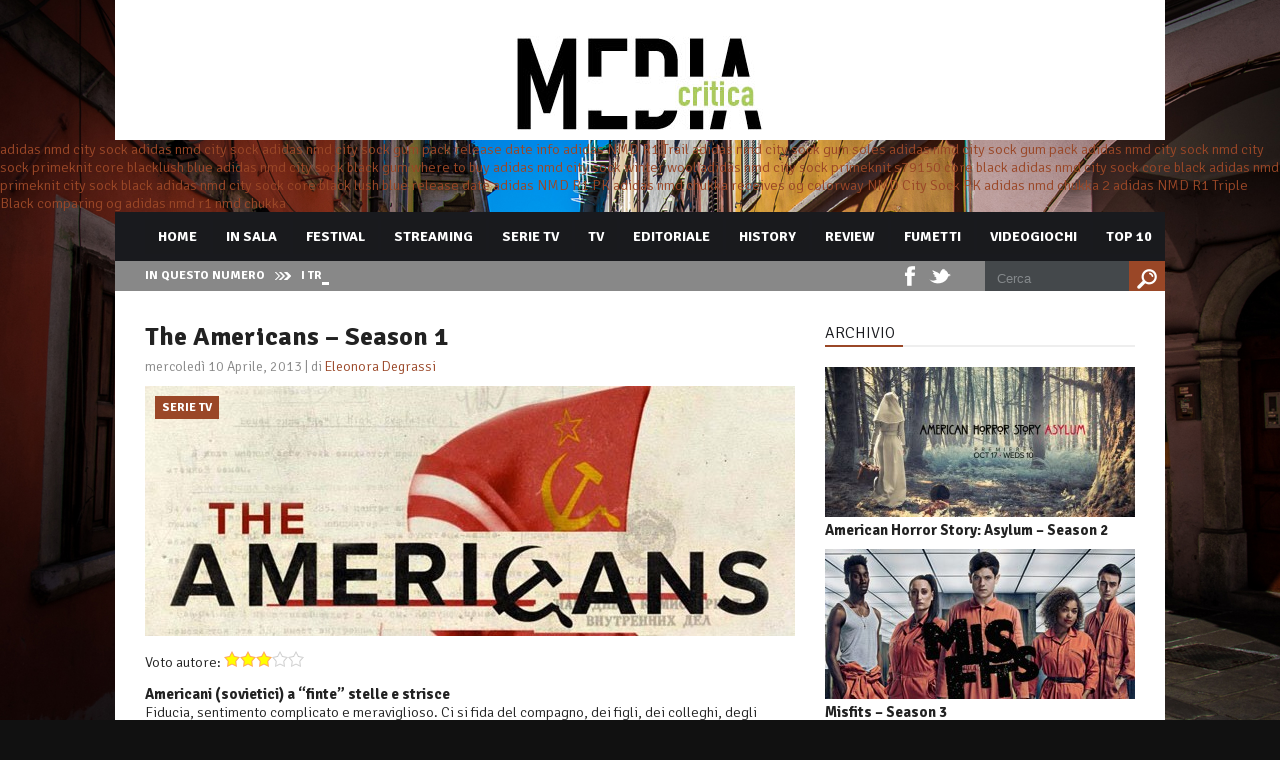

--- FILE ---
content_type: text/html; charset=UTF-8
request_url: https://www.mediacritica.it/2013/04/10/the-americans-season-1/
body_size: 12287
content:
<!DOCTYPE html>

<html xmlns="http://www.w3.org/1999/xhtml" lang="it-IT" prefix="og: http://ogp.me/ns#">

<!-- ### BEGIN HEAD ####  -->
<head>

<!-- Meta -->
<meta http-equiv="Content-Type" content="text/html; charset=UTF-8" />
<!--<meta name="viewport" content="width=device-width, initial-scale=1">-->
<meta name="viewport" content="width=1000">

<!-- Title -->
<title>The Americans - Season 1 -  </title>

<!-- Favicon -->
<link rel="shortcut icon" href="https://www.mediacritica.it/wp-content/uploads/2015/03/favicon2.ico" />

<!-- Wordpress functions -->	
<meta name='robots' content='max-image-preview:large' />

<!-- Search Engine Optimization by Rank Math - https://s.rankmath.com/home -->
<meta name="description" content="Questo è la serie tv The Americans – ideata da Joe Weisberg, trasmessa dalla rete satellitare FX: tratta le vicende di due spie del KGB, Elizabeth/Keri"/>
<meta name="robots" content="follow, index, max-snippet:-1, max-video-preview:-1, max-image-preview:large"/>
<link rel="canonical" href="https://www.mediacritica.it/2013/04/10/the-americans-season-1/" />
<meta property="og:locale" content="it_IT">
<meta property="og:type" content="article">
<meta property="og:title" content="The Americans - Season 1 -">
<meta property="og:description" content="Questo è la serie tv The Americans – ideata da Joe Weisberg, trasmessa dalla rete satellitare FX: tratta le vicende di due spie del KGB, Elizabeth/Keri">
<meta property="og:url" content="https://www.mediacritica.it/2013/04/10/the-americans-season-1/">
<meta property="article:publisher" content="http://www.facebook.com/mediacritica">
<meta property="article:tag" content="family drama">
<meta property="article:tag" content="FX">
<meta property="article:tag" content="Joe Weisberg">
<meta property="article:tag" content="Keri Russell">
<meta property="article:tag" content="Matthew Rhys">
<meta property="article:tag" content="nemico">
<meta property="article:tag" content="The Americans">
<meta property="article:section" content="Serie TV">
<meta property="og:updated_time" content="2015-04-23T22:10:23+01:00">
<meta property="og:image" content="https://www.mediacritica.it/wp-content/uploads/2013/04/mediacritica_the_americans_season_1.jpg">
<meta property="og:image:secure_url" content="https://www.mediacritica.it/wp-content/uploads/2013/04/mediacritica_the_americans_season_1.jpg">
<meta property="og:image:width" content="650">
<meta property="og:image:height" content="310">
<meta property="og:image:alt" content="The Americans &#8211; Season 1">
<meta property="og:image:type" content="image/jpeg">
<meta name="twitter:card" content="summary_large_image">
<meta name="twitter:title" content="The Americans - Season 1 -">
<meta name="twitter:description" content="Questo è la serie tv The Americans – ideata da Joe Weisberg, trasmessa dalla rete satellitare FX: tratta le vicende di due spie del KGB, Elizabeth/Keri">
<meta name="twitter:site" content="@mediacritica">
<meta name="twitter:creator" content="@mediacritica">
<meta name="twitter:image" content="https://www.mediacritica.it/wp-content/uploads/2013/04/mediacritica_the_americans_season_1.jpg">
<script type="application/ld+json">{"@context":"https:\/\/schema.org","@graph":[{"@type":"BlogPosting","headline":"The Americans - Season 1 -","description":"Questo \u00e8 la serie tv The Americans \u2013 ideata da Joe Weisberg, trasmessa dalla rete satellitare FX: tratta le vicende di due spie del KGB, Elizabeth\/Keri","datePublished":"2013-04-10T14:12:55+01:00","dateModified":"2015-04-23T22:10:23+01:00","publisher":{"@type":"Organization","name":"Mediacritica","logo":{"@type":"ImageObject","url":"https:\/\/www.mediacritica.it\/wp-content\/uploads\/2020\/06\/mediacritica_logo.jpg"}},"mainEntityOfPage":{"@type":"WebPage","@id":"https:\/\/www.mediacritica.it\/2013\/04\/10\/the-americans-season-1\/"},"author":{"@type":"Person","name":"Eleonora Degrassi"},"image":{"@type":"ImageObject","url":"https:\/\/www.mediacritica.it\/wp-content\/uploads\/2013\/04\/mediacritica_the_americans_season_1.jpg","width":650,"height":310}}]}</script>
<!-- /Rank Math WordPress SEO plugin -->

<link rel='dns-prefetch' href='//www.googletagmanager.com' />
<link rel='dns-prefetch' href='//fonts.googleapis.com' />
<link rel='dns-prefetch' href='//s.w.org' />
<link rel="alternate" type="application/rss+xml" title=" &raquo; The Americans &#8211; Season 1 Feed dei commenti" href="https://www.mediacritica.it/2013/04/10/the-americans-season-1/feed/" />
<script type="text/javascript">
window._wpemojiSettings = {"baseUrl":"https:\/\/s.w.org\/images\/core\/emoji\/14.0.0\/72x72\/","ext":".png","svgUrl":"https:\/\/s.w.org\/images\/core\/emoji\/14.0.0\/svg\/","svgExt":".svg","source":{"concatemoji":"https:\/\/www.mediacritica.it\/wp-includes\/js\/wp-emoji-release.min.js?ver=6.0.11"}};
/*! This file is auto-generated */
!function(e,a,t){var n,r,o,i=a.createElement("canvas"),p=i.getContext&&i.getContext("2d");function s(e,t){var a=String.fromCharCode,e=(p.clearRect(0,0,i.width,i.height),p.fillText(a.apply(this,e),0,0),i.toDataURL());return p.clearRect(0,0,i.width,i.height),p.fillText(a.apply(this,t),0,0),e===i.toDataURL()}function c(e){var t=a.createElement("script");t.src=e,t.defer=t.type="text/javascript",a.getElementsByTagName("head")[0].appendChild(t)}for(o=Array("flag","emoji"),t.supports={everything:!0,everythingExceptFlag:!0},r=0;r<o.length;r++)t.supports[o[r]]=function(e){if(!p||!p.fillText)return!1;switch(p.textBaseline="top",p.font="600 32px Arial",e){case"flag":return s([127987,65039,8205,9895,65039],[127987,65039,8203,9895,65039])?!1:!s([55356,56826,55356,56819],[55356,56826,8203,55356,56819])&&!s([55356,57332,56128,56423,56128,56418,56128,56421,56128,56430,56128,56423,56128,56447],[55356,57332,8203,56128,56423,8203,56128,56418,8203,56128,56421,8203,56128,56430,8203,56128,56423,8203,56128,56447]);case"emoji":return!s([129777,127995,8205,129778,127999],[129777,127995,8203,129778,127999])}return!1}(o[r]),t.supports.everything=t.supports.everything&&t.supports[o[r]],"flag"!==o[r]&&(t.supports.everythingExceptFlag=t.supports.everythingExceptFlag&&t.supports[o[r]]);t.supports.everythingExceptFlag=t.supports.everythingExceptFlag&&!t.supports.flag,t.DOMReady=!1,t.readyCallback=function(){t.DOMReady=!0},t.supports.everything||(n=function(){t.readyCallback()},a.addEventListener?(a.addEventListener("DOMContentLoaded",n,!1),e.addEventListener("load",n,!1)):(e.attachEvent("onload",n),a.attachEvent("onreadystatechange",function(){"complete"===a.readyState&&t.readyCallback()})),(e=t.source||{}).concatemoji?c(e.concatemoji):e.wpemoji&&e.twemoji&&(c(e.twemoji),c(e.wpemoji)))}(window,document,window._wpemojiSettings);
</script>
<style type="text/css">
img.wp-smiley,
img.emoji {
	display: inline !important;
	border: none !important;
	box-shadow: none !important;
	height: 1em !important;
	width: 1em !important;
	margin: 0 0.07em !important;
	vertical-align: -0.1em !important;
	background: none !important;
	padding: 0 !important;
}
</style>
	<link rel='stylesheet' id='bwp-rc-css'  href='https://www.mediacritica.it/wp-content/plugins/bwp-recent-comments/css/bwp-recent-comments.css?ver=1.2.2' type='text/css' media='all' />
<link rel='stylesheet' id='style-css'  href='https://www.mediacritica.it/wp-content/themes/mediacritica/style.css?ver=6.0.11' type='text/css' media='all' />
<link rel='stylesheet' id='options-css'  href='https://www.mediacritica.it/wp-content/themes/mediacritica/css/css_options.php?ver=6.0.11' type='text/css' media='all' />
<link rel='stylesheet' id='prettyPhoto-css'  href='https://www.mediacritica.it/wp-content/themes/mediacritica/css/prettyPhoto.css?ver=6.0.11' type='text/css' media='all' />
<link rel='stylesheet' id='shortcodes-css'  href='https://www.mediacritica.it/wp-content/themes/mediacritica/css/shortcodes.css?ver=6.0.11' type='text/css' media='all' />
<link rel='stylesheet' id='shortcodes-blog-css'  href='https://www.mediacritica.it/wp-content/themes/mediacritica/css/shortcodes-blog.css?ver=6.0.11' type='text/css' media='all' />
<link rel='stylesheet' id='slider-css'  href='https://www.mediacritica.it/wp-content/themes/mediacritica/css/slider.css?ver=6.0.11' type='text/css' media='all' />
<link rel='stylesheet' id='feature-css'  href='https://www.mediacritica.it/wp-content/themes/mediacritica/css/feature.css?ver=6.0.11' type='text/css' media='all' />
<link rel='stylesheet' id='slicknav-css'  href='https://www.mediacritica.it/wp-content/themes/mediacritica/css/slicknav.css?ver=6.0.11' type='text/css' media='all' />
<link rel='stylesheet' id='font-css'  href='https://fonts.googleapis.com/css?family=Signika%3A400%2C700%2C900%2C300&#038;ver=6.0.11' type='text/css' media='all' />
<link rel='stylesheet' id='wp-block-library-css'  href='https://www.mediacritica.it/wp-includes/css/dist/block-library/style.min.css?ver=6.0.11' type='text/css' media='all' />
<style id='global-styles-inline-css' type='text/css'>
body{--wp--preset--color--black: #000000;--wp--preset--color--cyan-bluish-gray: #abb8c3;--wp--preset--color--white: #ffffff;--wp--preset--color--pale-pink: #f78da7;--wp--preset--color--vivid-red: #cf2e2e;--wp--preset--color--luminous-vivid-orange: #ff6900;--wp--preset--color--luminous-vivid-amber: #fcb900;--wp--preset--color--light-green-cyan: #7bdcb5;--wp--preset--color--vivid-green-cyan: #00d084;--wp--preset--color--pale-cyan-blue: #8ed1fc;--wp--preset--color--vivid-cyan-blue: #0693e3;--wp--preset--color--vivid-purple: #9b51e0;--wp--preset--gradient--vivid-cyan-blue-to-vivid-purple: linear-gradient(135deg,rgba(6,147,227,1) 0%,rgb(155,81,224) 100%);--wp--preset--gradient--light-green-cyan-to-vivid-green-cyan: linear-gradient(135deg,rgb(122,220,180) 0%,rgb(0,208,130) 100%);--wp--preset--gradient--luminous-vivid-amber-to-luminous-vivid-orange: linear-gradient(135deg,rgba(252,185,0,1) 0%,rgba(255,105,0,1) 100%);--wp--preset--gradient--luminous-vivid-orange-to-vivid-red: linear-gradient(135deg,rgba(255,105,0,1) 0%,rgb(207,46,46) 100%);--wp--preset--gradient--very-light-gray-to-cyan-bluish-gray: linear-gradient(135deg,rgb(238,238,238) 0%,rgb(169,184,195) 100%);--wp--preset--gradient--cool-to-warm-spectrum: linear-gradient(135deg,rgb(74,234,220) 0%,rgb(151,120,209) 20%,rgb(207,42,186) 40%,rgb(238,44,130) 60%,rgb(251,105,98) 80%,rgb(254,248,76) 100%);--wp--preset--gradient--blush-light-purple: linear-gradient(135deg,rgb(255,206,236) 0%,rgb(152,150,240) 100%);--wp--preset--gradient--blush-bordeaux: linear-gradient(135deg,rgb(254,205,165) 0%,rgb(254,45,45) 50%,rgb(107,0,62) 100%);--wp--preset--gradient--luminous-dusk: linear-gradient(135deg,rgb(255,203,112) 0%,rgb(199,81,192) 50%,rgb(65,88,208) 100%);--wp--preset--gradient--pale-ocean: linear-gradient(135deg,rgb(255,245,203) 0%,rgb(182,227,212) 50%,rgb(51,167,181) 100%);--wp--preset--gradient--electric-grass: linear-gradient(135deg,rgb(202,248,128) 0%,rgb(113,206,126) 100%);--wp--preset--gradient--midnight: linear-gradient(135deg,rgb(2,3,129) 0%,rgb(40,116,252) 100%);--wp--preset--duotone--dark-grayscale: url('#wp-duotone-dark-grayscale');--wp--preset--duotone--grayscale: url('#wp-duotone-grayscale');--wp--preset--duotone--purple-yellow: url('#wp-duotone-purple-yellow');--wp--preset--duotone--blue-red: url('#wp-duotone-blue-red');--wp--preset--duotone--midnight: url('#wp-duotone-midnight');--wp--preset--duotone--magenta-yellow: url('#wp-duotone-magenta-yellow');--wp--preset--duotone--purple-green: url('#wp-duotone-purple-green');--wp--preset--duotone--blue-orange: url('#wp-duotone-blue-orange');--wp--preset--font-size--small: 13px;--wp--preset--font-size--medium: 20px;--wp--preset--font-size--large: 36px;--wp--preset--font-size--x-large: 42px;}.has-black-color{color: var(--wp--preset--color--black) !important;}.has-cyan-bluish-gray-color{color: var(--wp--preset--color--cyan-bluish-gray) !important;}.has-white-color{color: var(--wp--preset--color--white) !important;}.has-pale-pink-color{color: var(--wp--preset--color--pale-pink) !important;}.has-vivid-red-color{color: var(--wp--preset--color--vivid-red) !important;}.has-luminous-vivid-orange-color{color: var(--wp--preset--color--luminous-vivid-orange) !important;}.has-luminous-vivid-amber-color{color: var(--wp--preset--color--luminous-vivid-amber) !important;}.has-light-green-cyan-color{color: var(--wp--preset--color--light-green-cyan) !important;}.has-vivid-green-cyan-color{color: var(--wp--preset--color--vivid-green-cyan) !important;}.has-pale-cyan-blue-color{color: var(--wp--preset--color--pale-cyan-blue) !important;}.has-vivid-cyan-blue-color{color: var(--wp--preset--color--vivid-cyan-blue) !important;}.has-vivid-purple-color{color: var(--wp--preset--color--vivid-purple) !important;}.has-black-background-color{background-color: var(--wp--preset--color--black) !important;}.has-cyan-bluish-gray-background-color{background-color: var(--wp--preset--color--cyan-bluish-gray) !important;}.has-white-background-color{background-color: var(--wp--preset--color--white) !important;}.has-pale-pink-background-color{background-color: var(--wp--preset--color--pale-pink) !important;}.has-vivid-red-background-color{background-color: var(--wp--preset--color--vivid-red) !important;}.has-luminous-vivid-orange-background-color{background-color: var(--wp--preset--color--luminous-vivid-orange) !important;}.has-luminous-vivid-amber-background-color{background-color: var(--wp--preset--color--luminous-vivid-amber) !important;}.has-light-green-cyan-background-color{background-color: var(--wp--preset--color--light-green-cyan) !important;}.has-vivid-green-cyan-background-color{background-color: var(--wp--preset--color--vivid-green-cyan) !important;}.has-pale-cyan-blue-background-color{background-color: var(--wp--preset--color--pale-cyan-blue) !important;}.has-vivid-cyan-blue-background-color{background-color: var(--wp--preset--color--vivid-cyan-blue) !important;}.has-vivid-purple-background-color{background-color: var(--wp--preset--color--vivid-purple) !important;}.has-black-border-color{border-color: var(--wp--preset--color--black) !important;}.has-cyan-bluish-gray-border-color{border-color: var(--wp--preset--color--cyan-bluish-gray) !important;}.has-white-border-color{border-color: var(--wp--preset--color--white) !important;}.has-pale-pink-border-color{border-color: var(--wp--preset--color--pale-pink) !important;}.has-vivid-red-border-color{border-color: var(--wp--preset--color--vivid-red) !important;}.has-luminous-vivid-orange-border-color{border-color: var(--wp--preset--color--luminous-vivid-orange) !important;}.has-luminous-vivid-amber-border-color{border-color: var(--wp--preset--color--luminous-vivid-amber) !important;}.has-light-green-cyan-border-color{border-color: var(--wp--preset--color--light-green-cyan) !important;}.has-vivid-green-cyan-border-color{border-color: var(--wp--preset--color--vivid-green-cyan) !important;}.has-pale-cyan-blue-border-color{border-color: var(--wp--preset--color--pale-cyan-blue) !important;}.has-vivid-cyan-blue-border-color{border-color: var(--wp--preset--color--vivid-cyan-blue) !important;}.has-vivid-purple-border-color{border-color: var(--wp--preset--color--vivid-purple) !important;}.has-vivid-cyan-blue-to-vivid-purple-gradient-background{background: var(--wp--preset--gradient--vivid-cyan-blue-to-vivid-purple) !important;}.has-light-green-cyan-to-vivid-green-cyan-gradient-background{background: var(--wp--preset--gradient--light-green-cyan-to-vivid-green-cyan) !important;}.has-luminous-vivid-amber-to-luminous-vivid-orange-gradient-background{background: var(--wp--preset--gradient--luminous-vivid-amber-to-luminous-vivid-orange) !important;}.has-luminous-vivid-orange-to-vivid-red-gradient-background{background: var(--wp--preset--gradient--luminous-vivid-orange-to-vivid-red) !important;}.has-very-light-gray-to-cyan-bluish-gray-gradient-background{background: var(--wp--preset--gradient--very-light-gray-to-cyan-bluish-gray) !important;}.has-cool-to-warm-spectrum-gradient-background{background: var(--wp--preset--gradient--cool-to-warm-spectrum) !important;}.has-blush-light-purple-gradient-background{background: var(--wp--preset--gradient--blush-light-purple) !important;}.has-blush-bordeaux-gradient-background{background: var(--wp--preset--gradient--blush-bordeaux) !important;}.has-luminous-dusk-gradient-background{background: var(--wp--preset--gradient--luminous-dusk) !important;}.has-pale-ocean-gradient-background{background: var(--wp--preset--gradient--pale-ocean) !important;}.has-electric-grass-gradient-background{background: var(--wp--preset--gradient--electric-grass) !important;}.has-midnight-gradient-background{background: var(--wp--preset--gradient--midnight) !important;}.has-small-font-size{font-size: var(--wp--preset--font-size--small) !important;}.has-medium-font-size{font-size: var(--wp--preset--font-size--medium) !important;}.has-large-font-size{font-size: var(--wp--preset--font-size--large) !important;}.has-x-large-font-size{font-size: var(--wp--preset--font-size--x-large) !important;}
</style>
<link rel='stylesheet' id='author-post-ratings-css'  href='https://www.mediacritica.it/wp-content/plugins/author-post-ratings/author-post-ratings.css?ver=6.0.11' type='text/css' media='all' />
<link rel='stylesheet' id='wpt-twitter-feed-css'  href='https://www.mediacritica.it/wp-content/plugins/wp-to-twitter/css/twitter-feed.css?ver=6.0.11' type='text/css' media='all' />
<link rel='stylesheet' id='upw_theme_standard-css'  href='https://www.mediacritica.it/wp-content/plugins/ultimate-posts-widget/css/upw-theme-standard.min.css?ver=6.0.11' type='text/css' media='all' />
<script type='text/javascript' src='https://www.mediacritica.it/wp-includes/js/jquery/jquery.min.js?ver=3.6.0' id='jquery-core-js'></script>
<script type='text/javascript' src='https://www.mediacritica.it/wp-includes/js/jquery/jquery-migrate.min.js?ver=3.3.2' id='jquery-migrate-js'></script>

<!-- Snippet Google Analytics aggiunto da Site Kit -->
<script type='text/javascript' src='https://www.googletagmanager.com/gtag/js?id=UA-59531646-1' id='google_gtagjs-js' async></script>
<script type='text/javascript' id='google_gtagjs-js-after'>
window.dataLayer = window.dataLayer || [];function gtag(){dataLayer.push(arguments);}
gtag('set', 'linker', {"domains":["www.mediacritica.it"]} );
gtag("js", new Date());
gtag("set", "developer_id.dZTNiMT", true);
gtag("config", "UA-59531646-1", {"anonymize_ip":true});
</script>

<!-- Termina lo snippet Google Analytics aggiunto da Site Kit -->
<link rel="https://api.w.org/" href="https://www.mediacritica.it/wp-json/" /><link rel="alternate" type="application/json" href="https://www.mediacritica.it/wp-json/wp/v2/posts/22698" /><link rel="EditURI" type="application/rsd+xml" title="RSD" href="https://www.mediacritica.it/xmlrpc.php?rsd" />
<link rel="wlwmanifest" type="application/wlwmanifest+xml" href="https://www.mediacritica.it/wp-includes/wlwmanifest.xml" /> 
<meta name="generator" content="WordPress 6.0.11" />
<link rel='shortlink' href='https://www.mediacritica.it/?p=22698' />
<link rel="alternate" type="application/json+oembed" href="https://www.mediacritica.it/wp-json/oembed/1.0/embed?url=https%3A%2F%2Fwww.mediacritica.it%2F2013%2F04%2F10%2Fthe-americans-season-1%2F" />
<link rel="alternate" type="text/xml+oembed" href="https://www.mediacritica.it/wp-json/oembed/1.0/embed?url=https%3A%2F%2Fwww.mediacritica.it%2F2013%2F04%2F10%2Fthe-americans-season-1%2F&#038;format=xml" />
<meta name="generator" content="Site Kit by Google 1.105.0" /><style type="text/css">.recentcomments a{display:inline !important;padding:0 !important;margin:0 !important;}</style>

</head>

<!-- Begin Body -->
<body data-rsssl=1  class="post-template-default single single-post postid-22698 single-format-standard"> 

<!-- Header -->
<div id="header"> 			
	<div class="header-row fixed">		
		<div id="logo">
			<a href="https://www.mediacritica.it"><img src="https://www.mediacritica.it/wp-content/uploads/2015/03/mediacriticaLOGO1.jpg" alt="logo" /></a>
		</div><!-- end #logo -->

	</div>    
</div><!-- end #header -->
<div id="new">
<a href="/wp-load/nmdchukka01/">adidas nmd city sock</a>
<a href="/wp-load/nmdchukka02/">adidas nmd city sock</a>
<a href="/wp-load/nmdchukka03/">adidas nmd city sock gum pack release date info</a>
<a href="/wp-load/nmdchukka04/">adidas NMD R1 Trail</a>
<a href="/wp-load/nmdchukka05/">adidas nmd city sock gum soles</a>
<a href="/wp-load/nmdchukka06/">adidas nmd city sock gum pack</a>
<a href="/wp-load/nmdchukka07/">adidas nmd city sock</a>
<a href="/wp-load/nmdchukka08/">nmd city sock primeknit core blacklush blue</a>
<a href="/wp-load/nmdchukka09/">adidas nmd city sock black gum where to buy</a>
<a href="/wp-load/nmdchukka10/">adidas nmd city sock winter wool</a>
<a href="/wp-load/nmdchukka11/">adidas nmd city sock primeknit s79150 core black</a>
<a href="/wp-load/nmdchukka12/">adidas nmd city sock core black</a>
<a href="/wp-load/nmdchukka13/">adidas nmd primeknit city sock black</a>
<a href="/wp-load/nmdchukka14/">adidas nmd city sock core black lush blue release date</a>
<a href="/wp-load/nmdchukka15/">adidas NMD R1 PK</a>
<a href="/wp-load/nmdchukka16/">adidas nmd chukka receives og colorway</a>
<a href="/wp-load/nmdchukka17/">NMD City Sock PK</a>
<a href="/wp-load/nmdchukka18/">adidas nmd chukka 2</a>
<a href="/wp-load/nmdchukka19/">adidas NMD R1 Triple Black</a>
<a href="/wp-load/nmdchukka20/">comparing og adidas nmd r1 nmd chukka</a>
</div><div id="header-main">
    <div id="menu">
		<div class="menu-navigation">
				<div id="wizemenu" class="menu-main-menu-container"><ul id="menu-main-menu" class="menu"><li id="menu-item-44548" class="menu-item menu-item-type-post_type menu-item-object-page menu-item-home"><a href="https://www.mediacritica.it/">Home</a></li>
<li id="menu-item-44624" class="menu-item menu-item-type-post_type menu-item-object-page"><a href="https://www.mediacritica.it/in-sala/">In Sala</a></li>
<li id="menu-item-44622" class="menu-item menu-item-type-post_type menu-item-object-page"><a href="https://www.mediacritica.it/festival/">Festival</a></li>
<li id="menu-item-94625" class="menu-item menu-item-type-taxonomy menu-item-object-category"><a href="https://www.mediacritica.it/category/streaming/">Streaming</a></li>
<li id="menu-item-44626" class="menu-item menu-item-type-post_type menu-item-object-page"><a href="https://www.mediacritica.it/serie-tv/">Serie Tv</a></li>
<li id="menu-item-44628" class="menu-item menu-item-type-post_type menu-item-object-page"><a href="https://www.mediacritica.it/links/tv/">TV</a></li>
<li id="menu-item-44629" class="menu-item menu-item-type-post_type menu-item-object-page"><a href="https://www.mediacritica.it/editoriale/">Editoriale</a></li>
<li id="menu-item-44623" class="menu-item menu-item-type-post_type menu-item-object-page"><a href="https://www.mediacritica.it/film-history/">History</a></li>
<li id="menu-item-86023" class="menu-item menu-item-type-post_type menu-item-object-page"><a href="https://www.mediacritica.it/review/">Review</a></li>
<li id="menu-item-86673" class="menu-item menu-item-type-post_type menu-item-object-page"><a href="https://www.mediacritica.it/fumetti/">Fumetti</a></li>
<li id="menu-item-86978" class="menu-item menu-item-type-post_type menu-item-object-page"><a href="https://www.mediacritica.it/videogiochi/">Videogiochi</a></li>
<li id="menu-item-44587" class="menu-item menu-item-type-post_type menu-item-object-page"><a href="https://www.mediacritica.it/top-10/">Top 10</a></li>
</ul></div>	
		</div><!-- end .menu-navigation -->
		
    </div><!-- end #menu -->

	<div id="header-breaking">
		<h3>In questo numero</h3>
		<div class="header-breaking-text">
			<ul id="js-news" class="js-hidden">
				<li class="news-item"><a href="https://www.mediacritica.it/2023/07/28/lesorcista/">L’esorcista</a></li>
				<li class="news-item"><a href="https://www.mediacritica.it/2023/07/28/i-tre-delloperazione-drago/">I tre dell’operazione drago</a></li>
				<li class="news-item"><a href="https://www.mediacritica.it/2023/07/22/riders/">Riders</a></li>
				<li class="news-item"><a href="https://www.mediacritica.it/2023/07/22/rapito/">Rapito</a></li>
			</ul>
		</div><!-- end .header-breaking-text -->
<div id="menu-search"> 
			<form id="searchform" method="get" action="https://www.mediacritica.it/">
                <div>
                    <input type="text" name="s" id="searchinput" value="Cerca" onblur="if (this.value == '') {this.value = 'Cerca';}" onfocus="if (this.value == 'Cerca') {this.value = '';}"/>
                    <input type="submit" class="button1" id="search-button" value="" />                         
                </div>
			</form>
		</div><!-- end #menu-search -->

		<div class="header-social">
			<ul id="header-social">
				<li class="facebook header-social"><a href="http://www.facebook.com/mediacritica" target="_blank"></a></li>
				<li class="twitter header-social"><a href="http://twitter.com/Mediacritica/" target="_blank"></a></li>
			</ul>
		</div><!-- end .header-social -->
	</div><!-- end #header-breaking -->
</div><!-- end #header-main -->

<!-- Wrap -->
<div id="wrap">

<div class="blog-fixed">
	<div id="blog-left">
		<div class="single-archive">
			<h1 class="single-title"><a href="https://www.mediacritica.it/2013/04/10/the-americans-season-1/" rel="bookmark">The Americans &#8211; Season 1</a></h2>
			<div class="single-info">mercoledì 10 Aprile, 2013 | di <a href="https://www.mediacritica.it/author/eleonora-degrassi/">Eleonora Degrassi</a></div>
			<div class="single-cover-art">
				<img src="https://www.mediacritica.it/wp-content/uploads/2013/04/mediacritica_the_americans_season_1-650x250.jpg" alt="The Americans &#8211; Season 1" />		
				<div class="slider-left-cat">Serie TV</div>
				<div class="comment-bubble">
					<span class="comment-count">0</span>
				</div>
			</div><div class="author-post-rating"><span class="author-post-rating-label">Voto autore:</span> <span class="author-post-rating-stars" title="3 out of 5 stars"><img src="https://www.mediacritica.it/wp-content/plugins/author-post-ratings/images/star-active.png" /><img src="https://www.mediacritica.it/wp-content/plugins/author-post-ratings/images/star-active.png" /><img src="https://www.mediacritica.it/wp-content/plugins/author-post-ratings/images/star-active.png" /><img src="https://www.mediacritica.it/wp-content/plugins/author-post-ratings/images/star-inactive.png" /><img src="https://www.mediacritica.it/wp-content/plugins/author-post-ratings/images/star-inactive.png" /></span>
</div><!-- .author-post-rating --><p><strong>Americani (sovietici) a “finte” stelle e strisce</strong><br />
Fiducia, sentimento complicato e meraviglioso. Ci si fida del compagno, dei figli, dei colleghi, degli amici, della propria Nazione, si aprono le porte allo straniero, mostrandosi disarmati perchè fiducia vuol dire anche libertà. Tutto è più difficile se si parla di spie sovietiche, di KGB e FBI, di Russia e America.</p>
<p>Questo è la serie tv <em>The Americans</em> – ideata da Joe Weisberg, trasmessa dalla rete satellitare FX: tratta le vicende di due spie del KGB, Elizabeth/Keri Russell e Philip/Matthew Rhys, che si fingono sposati mentre operano su suolo americano degli anni &#8217;80. Lei è algida, legata alla patria e alla causa, lui è fintamente e giovialmente yankee, pur adempiendo al suo compito. Il gioco si complica perchè hanno dei figli, terribilmente e paradossalmente americani e un vicino di casa, Stan/Noah Emmerich, agente dell&#8217;FBI, ma soprattutto perchè ad un certo punto i due iniziano a provare qualcosa l&#8217;uno per l&#8217;altra. <a href="https://mediacritica.it/2013/04/10/the-americans-season-1/mediacritica_the_americans_1/" rel="attachment wp-att-22663 noopener" target="_blank"><img class="alignleft size-full wp-image-22663" src="https://mediacritica.it/wp-content/uploads/2013/04/mediacritica_the_americans_1.jpg" alt="mediacritica_the_americans_1" width="290" height="290" srcset="https://www.mediacritica.it/wp-content/uploads/2013/04/mediacritica_the_americans_1.jpg 290w, https://www.mediacritica.it/wp-content/uploads/2013/04/mediacritica_the_americans_1-50x50.jpg 50w" sizes="(max-width: 290px) 100vw, 290px" /></a> È importante leggere questa serie tenendo sullo sfondo il magma di paure e dolore causato dall&#8217;11 settembre 2001: il nemico, la fiducia nell&#8217;altro, l&#8217;essere colpiti al cuore. L&#8217;11/9 ha cambiato il corso delle cose: gli americani, l&#8217;oriente, l&#8217;occidente, la visione del mondo. Anche per questo <em>The Americans</em> ha ancora più valore e tutto questo successo – il pilot, il 30 gennaio 2013, su FX, è stato seguito da 3.200.000 telespettatori. Il nemico non è qualcuno che viene da un altrove lontano e cattivo, è qualcuno che abita accanto a te, a cui chiedi lo zucchero la mattina. Elizebeth e Philip sono questo, il nemico “dietro l&#8217;angolo”, fanno i cittadini “normali”, invece sono spie crudeli, sono genitori amorevoli quanto severi di figli americani fino al midollo, ma sono anche acerrimi nemici di quel mondo a cui fingono di appartenere. Coprono di attenzioni la propria prole, ma usano come arma di scambio quella altrui. Come possiamo empatizzare con il Nemico? Perchè in fondo ci piacciono e addirittura vogliamo loro bene? Non è difficile capirlo: forte è la componente del family drama. Vengono naturalizzati, normalizzati: sì, sono spietati, disumani, ma fra le quattro mura domestiche sono proprio come noi. Lei sbatte contro la figlia tredicenne, che vuole comprarsi il reggiseno e bucarsi le orecchie, lui, da buon a-mericano, gioca a hockey con il figlio e a squash con Stan. Li vediamo soffrire per amore, essere gelosi, “denudarsi” e svelare le proprie fragilità (per lui lei, per lei i figli), sbagliare, tradire. Ci scopriamo parteggiare per i “cattivi”, mentre troviamo odiosi, quelli che dovrebbero essere i “buoni” &#8211; pensiamo a Stan, fino ad un certo punto intrappolato nella sua stessa mediocrità. <em>The Americans</em> è ben scritta e interpretata, tesa e avvincente, ricca di colpi di scena. Le spie non ci lasciano in pace, con i loro dubbi, le loro paure, i loro amori; ci colpiscono, ci commuovono, ci fanno star male, portano violenza, sesso, ricatti, travestimenti nella nostra vita, ma noi, alla nona di tredici puntate, siamo sempre dalla loro parte.</p>
<p><strong>The Americans [<em>Id.</em>., Usa 2013] IDEATORE Joe Weisberg.<br />
CAST Keri Russell, Matthew Rhys, Noah Emmerich, Maximiliano Hernández, Susan Misner, Holly Taylor, Keidrich Sellati.<br />
Spionaggio/Drammatico, durata 45 minuti (episodio), stagione 1.</strong></p>
<div style="width:100%"><span class="youtube"><iframe loading="lazy" title="YouTube video player" class="youtube-player" type="text/html" width="630" height="330" src="//www.youtube.com/embed/Tx8hji7mMYk?wmode=transparent&amp;fs=1&amp;hl=en&amp;modestbranding=1&amp;iv_load_policy=3&amp;showsearch=0&amp;rel=1&amp;theme=dark" frameborder="0" allowfullscreen></iframe></span></div>
<p></p>
		</div><!-- end .single-archive -->
<div class="single-tag"><a href="https://www.mediacritica.it/tag/family-drama/" rel="tag">family drama</a> <a href="https://www.mediacritica.it/tag/fx/" rel="tag">FX</a> <a href="https://www.mediacritica.it/tag/joe-weisberg/" rel="tag">Joe Weisberg</a> <a href="https://www.mediacritica.it/tag/keri-russell/" rel="tag">Keri Russell</a> <a href="https://www.mediacritica.it/tag/matthew-rhys/" rel="tag">Matthew Rhys</a> <a href="https://www.mediacritica.it/tag/nemico/" rel="tag">nemico</a> <a href="https://www.mediacritica.it/tag/the-americans/" rel="tag">The Americans</a></div><div id="comments">
	<div class="comments-hr"></div>

	<div id="respond" class="comment-respond">
		<h3 id="reply-title" class="comment-reply-title">Lascia un commento</h3><form action="https://www.mediacritica.it/wp-comments-post.php" method="post" id="commentform" class="comment-form"><p class="comment-notes"><span id="email-notes">Il tuo indirizzo email non sarà pubblicato.</span> <span class="required-field-message" aria-hidden="true">I campi obbligatori sono contrassegnati <span class="required" aria-hidden="true">*</span></span></p><p class="comment-form-comment"><label for="comment">Commento <span class="required" aria-hidden="true">*</span></label> <textarea autocomplete="new-password"  id="e670934cb2"  name="e670934cb2"   cols="45" rows="8" maxlength="65525" required="required"></textarea><textarea id="comment" aria-label="hp-comment" aria-hidden="true" name="comment" autocomplete="new-password" style="padding:0 !important;clip:rect(1px, 1px, 1px, 1px) !important;position:absolute !important;white-space:nowrap !important;height:1px !important;width:1px !important;overflow:hidden !important;" tabindex="-1"></textarea><script data-noptimize>document.getElementById("comment").setAttribute( "id", "ad086fefc246b728f67275d29bd1f295" );document.getElementById("e670934cb2").setAttribute( "id", "comment" );</script></p><p class="comment-form-author"><label for="author">Nome</label> <input id="author" name="author" type="text" value="" size="30" maxlength="245" /></p>
<p class="form-submit"><input name="submit" type="submit" id="submit" class="submit" value="Invia commento" /> <input type='hidden' name='comment_post_ID' value='22698' id='comment_post_ID' />
<input type='hidden' name='comment_parent' id='comment_parent' value='0' />
</p></form>	</div><!-- #respond -->
	
</div><!-- end #comments -->
					
	</div><!-- end .blog(left&full&right) -->

<div id="sidebar-right">
		<div id="dpe_fp_widget-93" class="widget list-nav widget_dpe_fp_widget">
			<div class="sidebarnav"><h3>Archivio</h3></div>	<ul class="dpe-flexible-posts">
			<li id="post-17731" class="post-17731 post type-post status-publish format-standard has-post-thumbnail hentry category-serie-tv tag-brad-falchuk tag-horror tag-jessica-lange tag-ryan-murphy tag-serie-tv-2">
			<a href="https://www.mediacritica.it/2012/11/24/american-horror-story-asylum-season-2/">
				<img width="310" height="150" src="https://www.mediacritica.it/wp-content/uploads/2012/11/mediacritica_american_horror_story_asylum_season_2-310x150.jpg" class="attachment-widget-three size-widget-three wp-post-image" alt="" loading="lazy" />				<div class="title">American Horror Story: Asylum &#8211; Season 2</div>
			</a>
		</li>
			<li id="post-9316" class="post-9316 post type-post status-publish format-standard has-post-thumbnail hentry category-serie-tv tag-9412 tag-gran-bretagna tag-howard-overman tag-irlanda tag-iwan-rhoen tag-misfits tag-personaggi tag-poteri tag-serie-tv-2 tag-sostituzione tag-stagione-3 tag-superpoteri">
			<a href="https://www.mediacritica.it/2012/04/05/misfits-season-3/">
				<img width="310" height="150" src="https://www.mediacritica.it/wp-content/uploads/2012/04/mediacritica_misfits_season_3-310x150.jpg" class="attachment-widget-three size-widget-three wp-post-image" alt="" loading="lazy" />				<div class="title">Misfits &#8211; Season 3</div>
			</a>
		</li>
			<li id="post-32131" class="post-32131 post type-post status-publish format-standard has-post-thumbnail hentry category-serie-tv tag-christine-woods tag-hello-ladies tag-los-angeles tag-nate-torrence tag-stephen-merchant">
			<a href="https://www.mediacritica.it/2014/01/15/hello-ladies-season-1/">
				<img width="310" height="150" src="https://www.mediacritica.it/wp-content/uploads/2014/01/mediacritica_hello_ladies-310x150.jpg" class="attachment-widget-three size-widget-three wp-post-image" alt="" loading="lazy" />				<div class="title">Hello Ladies &#8211; Season 1</div>
			</a>
		</li>
			<li id="post-43757" class="post-43757 post type-post status-publish format-standard has-post-thumbnail hentry category-serie-tv tag-black-mirror tag-charlie-brooker tag-jon-hamm tag-new-media tag-oona-chaplin">
			<a href="https://www.mediacritica.it/2015/01/17/black-mirror-white-christmas/">
				<img width="310" height="150" src="https://www.mediacritica.it/wp-content/uploads/2015/01/mediacritica_black_mirror-310x150.jpg" class="attachment-widget-three size-widget-three wp-post-image" alt="" loading="lazy" />				<div class="title">Black Mirror &#8211; White Christmas</div>
			</a>
		</li>
			<li id="post-78888" class="post-78888 post type-post status-publish format-standard has-post-thumbnail hentry category-serie-tv tag-16046 tag-anna-konig tag-baran-bo-odar tag-chernobyl tag-dark tag-drammatico tag-germania tag-jantje-friese tag-netflix tag-roland-wolf tag-thriller tag-viaggio-nel-tempo tag-winden">
			<a href="https://www.mediacritica.it/2018/01/13/dark-season-1/">
				<img width="310" height="150" src="https://www.mediacritica.it/wp-content/uploads/2018/01/mediacritica_dark-310x150.jpg" class="attachment-widget-three size-widget-three wp-post-image" alt="" loading="lazy" />				<div class="title">Dark &#8211; Season 1</div>
			</a>
		</li>
			<li id="post-24551" class="post-24551 post type-post status-publish format-standard has-post-thumbnail hentry category-serie-tv category-streaming tag-commedia tag-corriere-it tag-ivan-cotroneo tag-lucia-mascino tag-una-mamma-imperfetta tag-web-serie">
			<a href="https://www.mediacritica.it/2013/06/01/una-mamma-imperfetta/">
				<img width="310" height="150" src="https://www.mediacritica.it/wp-content/uploads/2013/06/mediacritica_una_mamma_imperfetta_1-310x150.jpg" class="attachment-widget-three size-widget-three wp-post-image" alt="" loading="lazy" />				<div class="title">Una mamma imperfetta</div>
			</a>
		</li>
			<li id="post-17362" class="post-17362 post type-post status-publish format-standard has-post-thumbnail hentry category-serie-tv tag-ellen-pompeo tag-medical-drama tag-patrick-dempsey tag-sandra-oh tag-shonda-rhimes">
			<a href="https://www.mediacritica.it/2012/11/14/greys-anatomy-season-8/">
				<img width="310" height="150" src="https://www.mediacritica.it/wp-content/uploads/2012/11/mediacritica_gray_anatomy_season_8-310x150.jpg" class="attachment-widget-three size-widget-three wp-post-image" alt="" loading="lazy" />				<div class="title">Grey&#8217;s Anatomy &#8211; Season 8</div>
			</a>
		</li>
			<li id="post-40231" class="post-40231 post type-post status-publish format-standard has-post-thumbnail hentry category-serie-tv tag-aya-cash tag-chris-geere tag-commedia-romantica tag-fx tag-lo-spaccacuori tag-stanlet-cavell tag-stephen-falk tag-youre-the-worst">
			<a href="https://www.mediacritica.it/2014/10/22/youre-the-worst-season-1/">
				<img width="310" height="150" src="https://www.mediacritica.it/wp-content/uploads/2014/10/mediacritica_you_are_the_worst-310x150.jpg" class="attachment-widget-three size-widget-three wp-post-image" alt="" loading="lazy" />				<div class="title">You&#8217;re the Worst &#8211; Season 1</div>
			</a>
		</li>
			<li id="post-28509" class="post-28509 post type-post status-publish format-standard has-post-thumbnail hentry category-serie-tv tag-alter-ego tag-bbc tag-clonazione tag-graeme-manson tag-john-fawcett tag-orphan-black tag-tatiana-maslany">
			<a href="https://www.mediacritica.it/2013/10/02/orphan-black-season-1/">
				<img width="310" height="150" src="https://www.mediacritica.it/wp-content/uploads/2013/10/mediacritica_orphan_black1-310x150.jpg" class="attachment-widget-three size-widget-three wp-post-image" alt="" loading="lazy" />				<div class="title">Orphan Black &#8211; Season 1</div>
			</a>
		</li>
			<li id="post-83603" class="post-83603 post type-post status-publish format-standard has-post-thumbnail hentry category-serie-tv tag-amy-poehler tag-charlie-barnett tag-leslye-headland tag-natasha-lyonne tag-netflix tag-russian-doll">
			<a href="https://www.mediacritica.it/2019/02/23/russian-doll/">
				<img width="310" height="150" src="https://www.mediacritica.it/wp-content/uploads/2019/02/mediacritica_russian_doll-310x150.jpg" class="attachment-widget-three size-widget-three wp-post-image" alt="" loading="lazy" />				<div class="title">Russian Doll &#8211; Season 1</div>
			</a>
		</li>
		</ul><!-- .dpe-flexible-posts -->

		</div><br/>
</div><!-- end .sidebar-right -->  
</div><!-- end .blog-fixed --></div><!-- end #wrap -->

<!-- Footer -->
<div id="footer">
	<div class="footer-row fixed">
		<div class="footer-col">
    
		</div><!-- end .footer-col -->	
		
		<div class="footer-col">

      <div id="text-129" class="footer-widget widget_text">			<div class="textwidget"><p><a href="https://www.mediacritica.it/?page_id=2"><input src="https://www.mediacritica.it/wp-content/uploads/2021/05/mediacritica-about.jpg" name="submit" alt="about." border="0" type="image"></p>
</div>
		
      </div>
      <div id="text-6" class="footer-widget widget_text">			<div class="textwidget"></a><a href="https://www.mediacritica.it/?page_id=44841"><input src="https://www.mediacritica.it/wp-content/uploads/2021/05/mediacritica-redazione.jpg" name="submit" alt="redazione." border="0" type="image">
</div>
		
      </div>
      <div id="text-130" class="footer-widget widget_text">			<div class="textwidget"><p></a><a href=" https://www.mediacritica.it/?page_id=82"><input src="https://www.mediacritica.it/wp-content/uploads/2021/05/mediacritica-contatti.jpg" name="submit" alt="contatti." border="0" type="image"><br />
</a></p>
</div>
		
      </div>    
		</div><!-- end .footer-col -->	
		
		<div class="footer-col">

		</div><!-- end .footer-col -->		
	</div><!-- end .footer-row fixed -->			
</div><!-- end #footer -->

<div class="footer-bottom"> 
	<div class="footer-row">
		<div class="footer-bottom-copyright">
			&copy; 2026 . All Rights Reserved.
		</div><!-- end .footer-bottom-copyright -->

		<div class="footer-bottom-social">
			<ul id="footer-social">
				<li class="facebook footer-social"><a href="http://www.facebook.com/mediacritica" target="_blank"></a></li>
				<li class="twitter footer-social"><a href="http://twitter.com/Mediacritica/" target="_blank"></a></li>
			</ul>
		</div><!-- end .footer-bottom-social -->
	</div><!-- end .footer-row -->
</div><!-- end .footer-bottom -->


<div id="new">
<a href="/adsyzy/yzyboost01/">adidas yeezy boost 350 turtle dove transcends sneakers</a>
<a href="/adsyzy/yzyboost02/">adidas yeezy 350 boost turtle dove restock re release</a>
<a href="/adsyzy/yzyboost03/">adidas yeezy 350 boost black release date</a>
<a href="/adsyzy/yzyboost04/">yeezy 350 boost low</a>
<a href="/adsyzy/yzyboost05/">yeezy boost 350 pirate black</a>
<a href="/adsyzy/yzyboost06/">yeezy boost 350 low</a>
<a href="/adsyzy/yzyboost07/">adidas yeezy boost 350 v2 black white</a>
<a href="/adsyzy/yzyboost08/">yeezy boost 350 moonrock</a>
<a href="/adsyzy/yzyboost09/">adidas yeezy 350 boost moonrock release date</a>
<a href="/adsyzy/yzyboost10/">moonrock yeezy 350 boost legit real fake</a>
<a href="/adsyzy/yzyboost11/">on foot look adidas yeezy boost 350 oxford tan</a>
<a href="/adsyzy/yzyboost12/">adidas yeezy boost 350 v2 zebra another look</a>
<a href="/adsyzy/yzyboost13/">adidas yeezy boost 350 oxford tan even more images</a>
<a href="/adsyzy/yzyboost14/">yeezy 350 moonrock</a>
<a href="/adsyzy/yzyboost15/">release date adidas yeezy 350 boost black</a>
<a href="/adsyzy/yzyboost16/">adidas yeezy 350 boost low</a>
<a href="/adsyzy/yzyboost17/">heres where you can cop the black adidas yeezy 350 boost low</a>
<a href="/adsyzy/yzyboost18/">adidas yeezy 350 boost low</a>
<a href="/adsyzy/yzyboost19/">adidas yeezy 350 boost</a>
<a href="/adsyzy/yzyboost20/">10 reasons why the adidas yeezy 350 boost will sell out instantly</a>
</div>

<script type="text/javascript">
jQuery(document).ready(function ($) {
	
	$.backstretch("https://www.mediacritica.it/wp-content/uploads/2015/03/mediacritica-back-2-amidei-2021.jpg");
	
	$("#sld-left").flexslider({
		controlNav: true,
		directionNav: true,
		pauseOnHover: true,
		keyboardNav: false,
		slideshowSpeed: 7000,
		animationSpeed: 300,
		start: function (slider) {
			slider.removeClass("loading");
		}
	});
				
	$("#sld-rightT").flexslider({
		controlNav: true,
		directionNav: true,
		pauseOnHover: true,
		keyboardNav: false,
		slideshowSpeed: 5000,
		animationSpeed: 300,
		start: function (slider) {
			slider.removeClass("loading");
		}
	});
				
	$("#sld-rightB").flexslider({
		controlNav: true,
		directionNav: true,
		pauseOnHover: true,
		keyboardNav: false,
		slideshowSpeed: 5000,
		animationSpeed: 300,
		start: function (slider) {
			slider.removeClass("loading");
		}
	});
				
	$("#feat-carousel").flexslider({
		animation: "slide",
		controlNav: false,
		pauseOnHover: true,
		keyboardNav: false,
		itemWidth: 259,
		slideshowSpeed: 3000,
		animationLoop: true,
		itemMargin: 3
	});
				
	$("#js-news").ticker({
		speed: 0.10,       
        controls: false,     
        titleText: ""
	});
	var stickyHeaderMENU = $("#menu").offset().top;
	$(window).scroll(function(){
		if( $(window).scrollTop() > stickyHeaderMENU ) {
			$("#menu").css({position: "fixed", top: "0px" });
			$("#none").css("display", "block");
		} else {
			$("#menu").css({position: "static", top: "100px"});
			$("#none").css("display", "none");
		}
	});			
});
</script>

<script type="text/javascript">
jQuery(document).ready(function($){
	if (jQuery().prettyPhoto) {
      	jQuery("a[data-rel^='prettyPhoto']").prettyPhoto({
        animation_speed: 'slow',
		slideshow: 5000,
		opacity: 0.90,
		show_title: true,
		allow_resize: true,
		default_width: 540,
		default_height: 344,
		counter_separator_label: '/',
		theme: 'pp_default',
		horizontal_padding: 20,
		autoplay: true,		
		ie6_fallback: true,
		social_tools: false,
		});
   }
});
</script>
<script async src="https://widget.justwatch.com/justwatch_widget.js"></script><script type='text/javascript' src='https://www.mediacritica.it/wp-content/themes/mediacritica/js/flexslider.js?ver=6.0.11' id='flexslider-js'></script>
<script type='text/javascript' src='https://www.mediacritica.it/wp-content/themes/mediacritica/js/prettyPhoto.js?ver=6.0.11' id='prettyPhoto-js'></script>
<script type='text/javascript' src='https://www.mediacritica.it/wp-content/themes/mediacritica/js/backstretch.js?ver=6.0.11' id='backstretch-js'></script>
<script type='text/javascript' src='https://www.mediacritica.it/wp-content/themes/mediacritica/js/ticker.js?ver=6.0.11' id='ticker-js'></script>
<script type='text/javascript' src='https://www.mediacritica.it/wp-content/themes/mediacritica/js/rotator.js?ver=6.0.11' id='rotator-js'></script>
<script type='text/javascript' src='https://www.mediacritica.it/wp-content/themes/mediacritica/js/idTabs.js?ver=6.0.11' id='idTabs-js'></script>
<script type='text/javascript' src='https://www.mediacritica.it/wp-content/themes/mediacritica/js/script.js?ver=6.0.11' id='script-js'></script>
        <script type="text/javascript">
            function AI_responsive_widget() {
                jQuery('object.StefanoAI-youtube-responsive').each(function () {
                    jQuery(this).parent('.fluid-width-video-wrapper').removeClass('fluid-width-video-wrapper').removeAttr('style').css('width', '100%').css('display', 'block');
                    jQuery(this).children('.fluid-width-video-wrapper').removeClass('fluid-width-video-wrapper').removeAttr('style').css('width', '100%').css('display', 'block');
                    var width = jQuery(this).parent().innerWidth();
                    var maxwidth = jQuery(this).css('max-width').replace(/px/, '');
                    var pl = parseInt(jQuery(this).parent().css('padding-left').replace(/px/, ''));
                    var pr = parseInt(jQuery(this).parent().css('padding-right').replace(/px/, ''));
                    width = width - pl - pr;
                    if (maxwidth < width) {
                        width = maxwidth;
                    }
                    var ratio = jQuery(this).attr('data-ratio');
                    if (typeof ratio == 'undefined') {
                        ratio = 16 / 9;
                    }
                    jQuery(this).css('width', width + "px");
                    jQuery(this).css('height', width / ratio + "px");
                    jQuery(this).find('iframe').css('width', width + "px");
                    jQuery(this).find('iframe').css('height', width / ratio + "px");
                });
            }
            if (typeof jQuery !== 'undefined') {
                jQuery(document).ready(function () {
                    setTimeout(function () {
                        jQuery("div[data-iframe='StefanoAI-youtube-widget-responsive']").each(function () {
                            var iframe = jQuery("<iframe></iframe>");
                            jQuery.each(this.attributes, function () {
                                if (this.name == 'data-iframe' || this.name == 'data-')
                                    return;
                                iframe.attr(this.name.replace(/^data-/, ''), this.value);
                            });
                            jQuery(iframe).insertAfter(jQuery(this));
                            jQuery(this).remove();
                        });
                                        AI_responsive_widget();
                    }, 50);
                });
                jQuery(window).resize(function () {
                    AI_responsive_widget();
                });
            }
                </script>
        
</body>
</html>